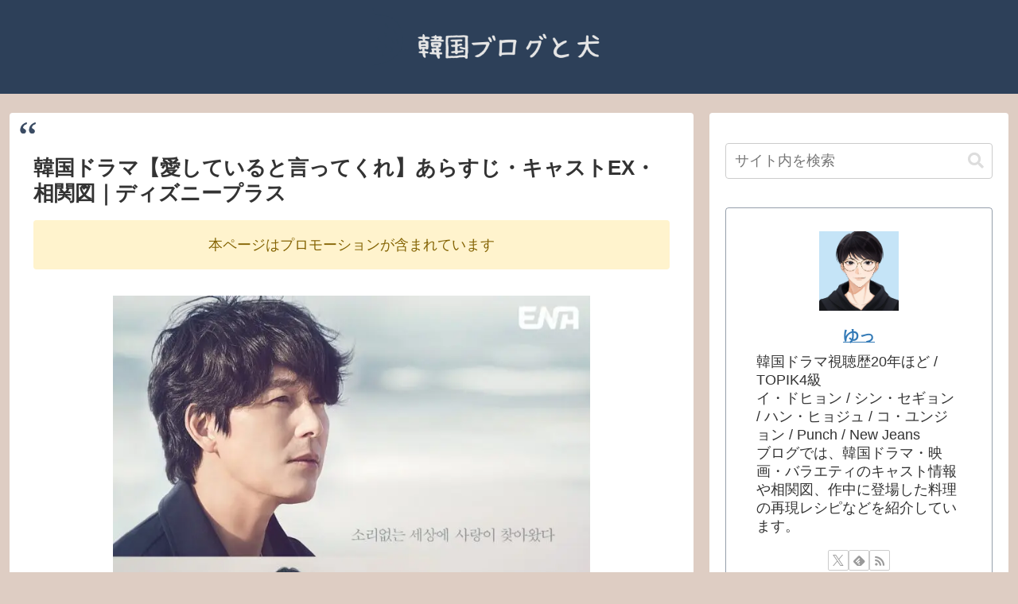

--- FILE ---
content_type: text/html; charset=utf-8
request_url: https://www.google.com/recaptcha/api2/aframe
body_size: 268
content:
<!DOCTYPE HTML><html><head><meta http-equiv="content-type" content="text/html; charset=UTF-8"></head><body><script nonce="qt5M2DGFLp4i9cQjdn_yzA">/** Anti-fraud and anti-abuse applications only. See google.com/recaptcha */ try{var clients={'sodar':'https://pagead2.googlesyndication.com/pagead/sodar?'};window.addEventListener("message",function(a){try{if(a.source===window.parent){var b=JSON.parse(a.data);var c=clients[b['id']];if(c){var d=document.createElement('img');d.src=c+b['params']+'&rc='+(localStorage.getItem("rc::a")?sessionStorage.getItem("rc::b"):"");window.document.body.appendChild(d);sessionStorage.setItem("rc::e",parseInt(sessionStorage.getItem("rc::e")||0)+1);localStorage.setItem("rc::h",'1770041396589');}}}catch(b){}});window.parent.postMessage("_grecaptcha_ready", "*");}catch(b){}</script></body></html>